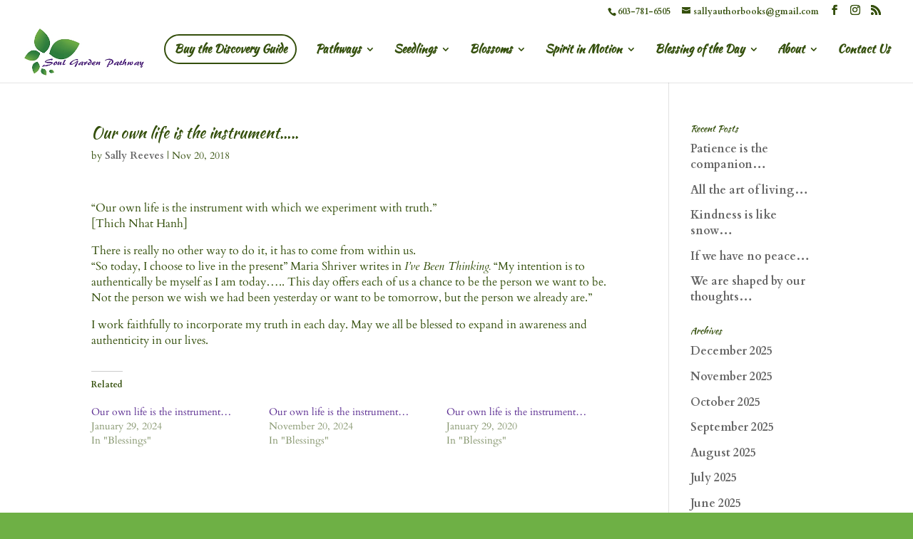

--- FILE ---
content_type: text/css; charset=UTF-8
request_url: https://soulgardenpathway.com/wp-content/uploads/wtfdivi/wp_head.css?1620258986&ver=ec0637015cd0e331b24005716353076c
body_size: -415
content:
@media only screen and (min-width:768px){#et-info{float:right !important}}@media only screen and ( min-width:981px){#main-header{min-height:43px !important}#main-header.et-fixed-header{min-height:43px !important}}

--- FILE ---
content_type: application/javascript; charset=UTF-8
request_url: https://soulgardenpathway.com/wp-content/uploads/wtfdivi/wp_footer.js?1620258986&ver=ec0637015cd0e331b24005716353076c
body_size: -518
content:
jQuery(function($){$(window).load(function(){$('#main-content').waypoint('destroy');$('#main-header').removeClass('et-fixed-header');});});